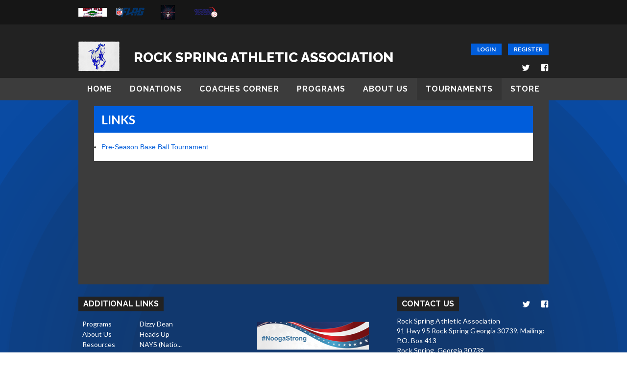

--- FILE ---
content_type: text/css
request_url: https://dt5602vnjxv0c.cloudfront.net/portals/_default/skins/orpheus-ii/skin.css?cdv=294
body_size: 6933
content:
@import url("https://fonts.googleapis.com/css?family=Lato:400,700,700i|Raleway:400,700,800");
/* Comman CSS */
/********************************************************************/
html, body, div, span, applet, object, iframe, h1, h2, h3, h4, h5, h6, p, blockquote, pre, a, abbr,
acronym, address, big, cite, code, del, dfn, em, img, ins, kbd, q, s, samp, small, strike,
strong, sub, sup, tt, var, b, u, i, center, dl, dt, dd, ol, ul, li, fieldset, form, label, legend, table,
caption, tbody, tfoot, thead, tr, th, td {
  margin: 0;
  padding: 0;
  border: 0;
  outline: 0;
  font-size: 100%;
  background: transparent;
}

blockquote, q {
  quotes: none;
}

blockquote:before,
blockquote:after,
q:before, q:after {
  content: '';
  content: none;
}

:focus {
  outline: none;
}

ins {
  text-decoration: none;
}

del {
  text-decoration: line-through;
}

form {
  height: 100%;
}

img {
  border: 0;
  padding: 0;
  margin: 0;
}

html, body {
  text-align: left;
  font-size: 12px;
  margin: 0;
  padding: 0;
  height: 100%;
  background: #fff;
  color: #222;
  line-height: 18px;
  font-weight: normal;
}

/* Text CSS */
/********************************************************************/
h1, h2, h3, h4, h5, h6 {
  margin: 0;
  padding: 0 0 18px 0;
}

p {
  padding: 0 0 18px 0;
}

ul, ol {
  padding: 0 0 18px 0;
  margin: 0 0 0 24px;
}

sup {
  vertical-align: top;
  font-size: 8px;
}

/* Link CSS */
/********************************************************************/
a, a:link, a:visited,
a.CommandButton,
a.CommandButton:link,
a.CommandButton:visited,
a.SkinObject,
a.SkinObject:link,
a.SkinObject:visited {
  font-size: inherit;
  line-height: inherit;
  font-weight: normal;
  text-decoration: underline;
}

.paneOutline {
  outline: 1px dotted #000;
  border: none;
}

.paneOutline center {
  text-align: center;
}

/* DNN Empty Pane CSS For IE */
/********************************************************************/
.DNNEmptyPane {
  font-size: 0px;
  line-height: 0px;
  display: none;
}

/* Input CSS */
/********************************************************************/
input.NormalTextBox,
textarea.NormalTextBox,
select.NormalTextBox {
  height: 22px;
  padding: 2px 8px;
  margin: 2px 0px;
}

textarea.NormalTextBox, select.NormalTextBox {
  height: auto;
}

#Body .display-table {
  display: table;
}

/* Button CSS */
/********************************************************************/
.StandardButton {
  display: inline-block;
  border: none;
  text-decoration: none;
  margin: 12px 0;
  padding: 8px 12px;
}

/* Float CSS */
/********************************************************************/
.float-left {
  float: left;
}

.float-right {
  float: right;
}

.clear:after {
  clear: both;
  content: ".";
  display: block;
  height: 0;
  visibility: hidden;
}

.clear-both {
  clear: both;
  font-size: 0px;
  line-height: 0px;
  height: 0px;
}

/* DNN Overwrite CSS */
/********************************************************************/
.textAlignRight {
  text-align: right;
}

.textAlignCenter {
  text-align: center;
}

.FileManager_FileList {
  margin: 2px 0 0 0;
}

.rgMasterTable {
  width: 100%;
}

.rgCurrentPage span {
  line-height: 22px;
}

input.rgPagerTextBox {
  width: 24px !important;
}

.termsContainer,
.privacyContainer {
  padding: 12px;
}

.FileManager_FileList {
  margin: 2px 0 0 0;
}

.rgMasterTable {
  width: 100%;
}

.rgCurrentPage span {
  line-height: 22px;
}

input.rgPagerTextBox {
  width: 24px !important;
}

/* DNN 6 Fix */
/********************************************************************/
#dnnCPWrap a,
#dnnCPWrap a:link,
#dnnCPWrap a:visited {
  text-decoration: none;
}

#dnnCPWrap a:hover span, #dnnCPWrap a:active span,
#dnnCPWrap a:focus span, #dnnCommonTasks a:hover,
#dnnCommonTasks a:active, #dnnCommonTasks a:focus,
#dnnCurrentPage a:hover, #dnnCurrentPage a:active,
#dnnCurrentPage a:focus, #dnnOtherTools a:hover,
#dnnOtherTools a:active, #dnnOtherTools a:focus {
  text-decoration: underline;
}

/* Comman CSS */
/********************************************************************/
html, body {
  text-align: left;
  font-size: 14px;
  margin: 0;
  padding: 0;
  font-family: 'Arial',Helvetica,sans-serif;
  height: 100%;
  background: #ffffff;
  color: #363636;
  line-height: 18px;
  font-weight: normal;
  text-decoration: none;
}

/* Text CSS */
/********************************************************************/
h1,
h2,
h3,
h4,
h5,
h6 {
  font-family: 'Raleway', sans-serif;
  font-weight: 600;
  color: #000000;
  letter-spacing: 0;
}

h1 {
  font-size: 26px;
  line-height: 32px;
}

h2 {
  font-size: 20px;
  line-height: 30px;
}

h3 {
  font-size: 18px;
  line-height: 26px;
}

h4 {
  font-size: 16px;
  line-height: 22px;
}

h5 {
  font-size: 14px;
  line-height: 20px;
}

h6 {
  font-size: 14px;
  line-height: 20px;
}

small {
  font-size: 8px;
}

ul li {
  list-style-type: disc;
}

ul, ol, li {
  margin: 0;
  padding: 0;
}

.Normal,
.NormalDisabled,
.BoldText,
.NormalRed,
.SubHead,
.SkinObject {
  font-family: 'Raleway', sans-serif;
  font-weight: normal;
  font-size: 12px;
  line-height: 18px;
  text-align: left;
}

a.SkinObject, a.SkinObject:link, a.SkinObject:visited {
  text-decoration: none;
  white-space: nowrap;
}

.Normal,
.NormalDisabled {
  color: #000000;
}

.BoldText {
  font-weight: bold;
}

.NormalRed {
  font-weight: bold;
}

a, a:link, a:visited {
  font-size: 14px;
  text-decoration: none;
}

/* Input CSS */
/********************************************************************/
input.NormalTextBox,
textarea.NormalTextBox,
select.NormalTextBox {
  font-family: 'Raleway', sans-serif;
  font-weight: normal;
  font-size: 14px;
  line-height: 22px;
  height: 22px;
  background: #f6f6f6;
  border: 1px solid #616161;
  padding: 2px 8px;
  margin: 2px 0;
  color: #222;
}

input.NormalTextBox:hover, input.NormalTextBox:focus,
textarea.NormalTextBox:hover,
textarea.NormalTextBox:focus,
select.NormalTextBox:hover,
select.NormalTextBox:focus {
  border-color: #222;
}

textarea.NormalTextBox,
select.NormalTextBox {
  height: auto;
}

::-webkit-scrollbar-track {
  background-color: #000000;
}

::-webkit-scrollbar {
  width: 6px;
  height: 5px;
  background-color: #000000;
}

/* Scoll Track*/
::-webkit-scrollbar-thumb {
  background-color: #bebebe;
}

/* Scoll Color */
/*Inner Page*/
/********************************************************************/
.skInnerContent {
  display: table;
  position: relative;
  z-index: 1;
  height: 364px;
  padding-top: 12px;
  max-width: 100%;
}

.skInnerSection {
  padding: 0 32px;
  min-width: 896px;
}

/* Button CSS */
/********************************************************************/
.StandardButton {
  font-size: 12px;
  line-height: 18px;
}

.StandardButton:hover, .StandardButton:focus {
  outline: none;
}

/* Layout CSS */
/********************************************************************/
.skWidth {
  width: 960px;
  margin: 0 auto;
}

.skArea {
  min-height: 100%;
  _height: 100%;
  overflow: hidden;
}

#Body .skArea .bsbSkin {
  background-color: transparent;
}

.no-padding {
  padding: 0 !important;
}

.skMobile,
.skMobileView {
  display: none;
}

/* Top Bar */
/********************************************************************/
.skTopBar {
  background: #161616;
  padding: 10px 0 10px;
}

.skTopBar a.link {
  color: transparent;
}

.skTopBar a.link img {
  margin-right: 15px;
  width: 58px;
  height: 30px;
}

.skTopBar a.link:last-child img {
  margin-right: 0;
}

.skLogin {
  float: right;
}

.skLogin a.skBtn:hover {
  transition: 0.3s;
}

.skTranslate {
  display: inline-block;
  margin-right: 18px;
}

.skTranslate a.goog-te-menu-value span,
.skTranslate .goog-te-gadget-simple img {
  display: none;
}

.skTranslate .goog-te-gadget-simple {
  background-color: transparent;
  border: none;
}

.skTranslate a.goog-te-menu-value {
  background-image: url("images/google-translate.png");
  height: 20px;
  width: 20px;
  display: block;
  margin: 0px;
  background-position: 0px 0px;
}

.skSocial {
  padding-top: 15px;
  text-align: right;
  clear: both;
}

.skSocial a.link,
.skSocial a.link:link,
.skSocial a.link:visited {
  background-color: transparent;
  margin: 0 18px 0 0;
  display: inline-block;
  vertical-align: middle;
}

.skSocial a.link:last-child,
.skSocial a.link:link:last-child,
.skSocial a.link:visited:last-child {
  margin-right: 0;
}

.skSocial .skTwitter {
  width: 17px;
  height: 17px;
}

.skSocial .skFacebook,
.skSocial .skInstagram,
.skSocial .LinkedIn {
  width: 16px;
  height: 16px;
}

.skSocial .skYoutube {
  width: 18px;
  height: 18px;
}

.skSocial .skFlickr {
  width: 20px;
  height: 20px;
}

.skSocial a.skFlickr svg .st0,
.skSocial a svg {
  fill: #fff;
}

.skSocial a.skFlickr:hover svg .st0,
.skSocial a svg:hover {
  transition: all 0.3s;
}

.skHeader {
  padding: 15px 0 12px;
  background: #222222;
}

.skHeader .skAction {
  float: right;
}

.skHeader a.skBtn, .skHeader a.skBtn:link, .skHeader a.skBtn:visited {
  font-family: 'Lato', sans-serif;
  font-size: 12px;
  font-weight: 600;
  line-height: 1;
  text-decoration: none;
  text-transform: uppercase;
  padding: 6px 12px;
  display: inline-block;
}

.skBannerWrap {
  display: table;
  float: left;
  width: 100%;
}

.skRightBanner {
  display: table-cell;
  vertical-align: bottom;
}

.skRightBanner .skDonateLink {
  display: block;
  width: 600px;
  padding-left: 75px;
}

.skLogo {
  padding: 0 18px 0 0;
  display: table-cell;
  margin: 0;
  vertical-align: bottom;
  position: relative;
  z-index: 999;
}

.skLogo a {
  display: block;
  margin-bottom: -18px;
}

.usa-softball-dfw .skLogo a {
  margin-bottom: 0;
}

h1.skBanner {
  font-size: 28px;
  line-height: 32px;
  text-transform: uppercase;
  display: flex;
  align-items: flex-end;
  font-family: 'Raleway', sans-serif;
  padding: 0;
  color: white;
  font-weight: 800;
  width: 600px;
  min-height: 45px;
  max-height: 71px;
  overflow: hidden;
}

a.skBtn.login, a.skBtn.login:link, a.skBtn.login:visited {
  margin-right: 9px;
}

.skTopLinks {
  padding: 0 0 30px 0;
}

.skTopLinks li.item {
  list-style: none;
  float: left;
  width: 300px;
  height: 170px;
  padding: 0 30px 0 0;
}

.skTopLinks a {
  display: table;
  font-family: 'Raleway', sans-serif;
  width: 100%;
  height: 100%;
  text-align: center;
  font-size: 24px;
  line-height: 27px;
  text-transform: uppercase;
  text-decoration: none;
  font-weight: 600;
  color: #fff;
}

.skTopLinks li.item.last {
  padding-right: 0;
}

.skTopLinks span.text {
  position: absolute;
  top: 10px;
  left: 0px;
  right: 0;
  padding: 0 10px;
  text-align: center;
  font-weight: bold;
  z-index: 2;
}

.skTopLinks span.text span {
  height: 56px;
  overflow: hidden;
  display: inline-block;
}

.ImageHolder {
  position: relative;
  display: table-cell;
  vertical-align: middle;
}

.ImageHolder:before {
  content: "";
  position: absolute;
  left: 0px;
  right: 0px;
  top: 0;
  height: 90px;
}

.ImageHolder img {
  width: 300px;
  height: 170px;
}

.skNav #dnnStandardMenu {
  width: 100%;
}

.skNav #dnnStandardMenu .dnnNav {
  max-width: 1530px;
  margin: 0 auto;
  text-align: center;
}

.skNav #dnnStandardMenu .root {
  float: none;
  display: inline-block;
  margin: 0 -2px;
}

.skNav #dnnStandardMenu .root ul li {
  margin: 10px 0;
}

.skNav #dnnStandardMenu .root .mi1 .txt {
  border-bottom: 2px solid transparent;
  margin: 10px 0;
  display: inline;
  padding: 0;
}

.skNav #dnnStandardMenu .root .mi2 .txt {
  border-bottom: 1px solid transparent;
  margin: 10px 0;
  display: inline;
}

.skFooter {
  position: relative;
  padding: 25px 0px;
}

.skFooter h2.skHead {
  font-size: 16px;
  line-height: 1;
  text-transform: uppercase;
  font-weight: bold;
  letter-spacing: 0.2px;
  color: #fff;
  padding: 7px 10px;
  display: inline-block;
  margin-bottom: 10px;
}

.skFooter .skSocial {
  padding-top: 4px;
}

.skFooter .skSocial a.skFlickr svg .st0,
.skFooter .skSocial a svg {
  fill: #fff;
}

.skFooter .skSocial a.skFlickr:hover svg .st0,
.skFooter .skSocial a:hover svg {
  transition: all 0.3s;
}

.skClubName {
  font-size: 14px;
  line-height: 20px;
  font-family: 'Lato', sans-serif;
  padding: 0;
  text-transform: capitalize;
}

.skClubAddress {
  padding-bottom: 0;
}

.skClubAddress a,
.skClubAddress a:link,
.skClubAddress a:visited {
  text-decoration: underline;
  font-family: 'Lato', sans-serif;
  font-size: 14px;
}

.skClubAddress a:hover, .skClubAddress a:active, .skClubAddress a:focus,
.skClubAddress a:link:hover,
.skClubAddress a:link:active,
.skClubAddress a:link:focus,
.skClubAddress a:visited:hover,
.skClubAddress a:visited:active,
.skClubAddress a:visited:focus {
  color: #fff;
  transition: 0.3s;
}

.skSiteLink {
  float: left;
  width: 365px;
}

.skSiteLink a.link, .skSiteLink a.link:link, .skSiteLink a.link:visited {
  color: #fff;
  font-family: 'Lato', sans-serif;
  font-size: 14px;
  text-decoration: none;
  line-height: 21px;
  border-bottom: 1px solid transparent;
  transition: border 0.3s ease;
}

.skSiteLink ul.list {
  padding: 5px 10px 0 0;
  float: left;
  width: 30%;
}

.skSiteLink ul.list li.item {
  list-style: none;
}

.skSiteLink ul.list.last {
  padding-right: 0;
}

.skSiteLink .ftContent {
  padding-left: 8px;
}

.skFtbanner {
  float: left;
  width: 285px;
}

.skFtbanner img {
  width: 228px;
  height: 160px;
}

.skContact {
  width: 310px;
  float: left;
  color: #fff;
  font-family: 'Lato', sans-serif;
  font-size: 14px;
  line-height: 20px;
  letter-spacing: 0.2px;
}

.skFtSocial {
  float: right;
}

.skInfo {
  padding: 6px 0;
  color: #fff;
}

.skInfo .left {
  width: 59%;
}

.skInfo .left .SkinObject,
.skInfo .left a.hiddenlogin {
  color: #fff;
  font-size: 12px;
  font-family: 'Lato', sans-serif;
}

.skInfo .left a.hiddenlogin:hover {
  transition: 0.3s;
}

.skInfo .right {
  float: right;
  margin-right: 14px;
}

.skInfo a.hiddenlogin:hover {
  text-decoration: underline;
}

/* club CSS */
/********************************************************************/
.skRow {
  height: 462px;
  overflow: hidden;
}

.skRow .skLeft {
  float: left;
  width: 636px;
}

.skRow .skRight {
  float: right;
  width: 309px;
}

.skRow .skRight ::-webkit-scrollbar-track {
  background-color: transparent;
}

.skRow .skRight ::-webkit-scrollbar {
  width: 6px;
  background-color: transparent;
}

/* Tabs CSS */
/*********************************************************************/
.skTabs ul.nav {
  display: table;
  width: 100%;
}

.skTabs ul.nav a.link, .skTabs ul.nav a.link:link, .skTabs ul.nav a.link:visited {
  font-family: 'Raleway', sans-serif;
  color: #fff;
  font-weight: 700;
  font-size: 18px;
  line-height: 18px;
  padding: 7px 0;
  display: block;
  text-decoration: none;
  text-transform: uppercase;
}

.skTabs li.item {
  list-style: none;
  display: table-cell;
  position: relative;
  width: 25%;
  text-align: center;
}

.skTabs a.link, .skTabs a.link:link, .skTabs a.link:visited {
  display: block;
  text-decoration: none;
}

.skTabs a.active, .skTabs a.active:link, .skTabs a.active:visited {
  text-decoration: none;
}

.skTabs a.mobTabLink, .skTabs a.mobTabLink:link, .skTabs a.mobTabLink:visited {
  display: none;
  position: relative;
  font-weight: 700;
  font-size: 20px;
  line-height: 24px;
  color: #fff;
  text-align: center;
  text-transform: uppercase;
  padding: 9px 13px;
  margin-top: 30px;
}

.skTabs a.mobTabLink::before {
  content: "+";
  position: absolute;
  font-family: 'Lato', sans-serif;
  font-size: 32px;
  top: 50%;
  left: 15px;
  margin: -12px 0 0 0;
  font-style: normal;
  font-weight: 500;
}

.skTabs a.mobTabLink.active::before {
  content: "_";
  font-family: 'Exo', sans-serif;
  font-size: 32px;
  font-weight: 700;
  margin: -28px 0 0 0;
  left: 15px;
}

.skTabsCnt {
  position: relative;
  display: none;
  padding: 20px 15px 20px 25px;
}

.skNews,
.skCalendar,
.skFeeds,
.CsSocial {
  padding: 0;
}

.skAboutus {
  font-family: 'Lato',Arial,Helvetica,sans-serif;
  font-size: 14px;
  line-height: 18px;
  color: #000;
  padding-right: 10px;
}

.skAboutus .inner {
  color: #fff;
  height: 390px;
  overflow-y: auto;
  font-size: 14px;
  line-height: 24px;
  padding-right: 15px;
}

.skAboutus .inner a {
  font-family: 'Lato',Arial,Helvetica,sans-serif;
  text-decoration: underline;
}

.skAboutus h4 {
  font-size: 24px;
  line-height: 28px;
  color: #ff7800;
  font-style: italic;
}

h3.mobTitle {
  display: none;
  background: #104b9c;
  font-size: 18px;
  line-height: 22px;
  color: #fff;
  text-align: center;
  text-transform: uppercase;
}

.skHighlight .inner {
  font-family: 'Lato', sans-serif;
  font-size: 12px;
  line-height: 18px;
  color: #fff;
  letter-spacing: 1px;
  padding-right: 0;
  height: 390px;
  overflow: auto;
}

.skHighlight .inner a {
  font-family: 'Lato',Arial,Helvetica,sans-serif;
  padding: 15px 15px 5px 15px;
}

.skHighlight iframe {
  width: 100%;
  height: 100%;
}

.skHighlight h1, .skHighlight h2, .skHighlight h3, .skHighlight h4, .skHighlight h5, .skHighlight h6 {
  font-size: 16px;
  color: #fff;
  text-transform: uppercase;
  font-weight: 700;
  line-height: 18px;
  padding-bottom: 15px;
  margin: 0;
}

.skHighlight p, .skHighlight span {
  padding-bottom: 15px;
}

.skFeeds .inner {
  padding-right: 0;
  height: 394px;
  overflow-y: auto;
}

.skFeeds a.viewall {
  margin-top: 10px;
}

.skCalendar .inner {
  padding-right: 0;
  height: 430px;
  overflow: auto;
}

.skCalendar .skEventtop {
  padding: 5px 0;
  width: calc(100% - 8px);
  position: absolute;
  top: 0;
  z-index: 999;
}

.skCalendar .inner.hasScroll .skEventtop {
  width: 295px;
}

.skCalendar li.item {
  display: inline-block;
  width: 100%;
  text-align: left;
  margin-bottom: 10px;
}

.skCalendar .link, .skCalendar .link:link, .skCalendar .link:visited {
  font-family: 'Lato', sans-serif;
  padding: 9px 15px 8px 55px;
  color: #fff;
}

.skCalendar .link .skeventIcn, .skCalendar .link:link .skeventIcn, .skCalendar .link:visited .skeventIcn {
  width: 26px;
  height: 30px;
  position: absolute;
  left: 16px;
  top: 15px;
}

.skCalendar .link:hover {
  transition: 0.3s;
}

.skCalendar .date {
  display: block;
  font-style: italic;
  font-size: 10px;
}

.skCalendar .time {
  padding-left: 2px;
}

.skCalendar h3.head {
  font-family: 'Lato', sans-serif;
  color: #fff;
  font-size: 14px;
  margin: 0;
  font-weight: bold;
  padding: 0;
  text-transform: uppercase;
}

.skCalendar a.viewall, .skCalendar a.viewall:link, .skCalendar a.viewall:visited {
  margin: 0 8px 0 0;
}

.events {
  padding: 0 8px 0 0;
}

.events .status-location {
  margin-left: -38px;
  display: block;
}

.events .status {
  font-family: 'Lato', sans-serif;
  font-size: 12px;
  font-weight: 600;
  font-style: italic;
  line-height: 14px;
  background-color: #ffffff;
  padding: 3px 6px;
  border-radius: 3px;
  text-transform: capitalize;
  display: inline-block;
  margin: 1px 3px 0 0px;
}

.events .status.canceled {
  color: #a74544;
}

.events .status.rescheduled {
  color: #09957e;
}

.events .status.postponed {
  color: #f8972a;
}

.events .status:empty {
  width: 10px;
  height: 10px;
}

.events span.status-empty {
  width: 36px;
  display: block;
  height: 20px;
  float: left;
}

.events .status-empty + .location {
  display: block;
  padding-left: 39px;
}

.events .skEventHead {
  padding: 0;
}

.events .location {
  font-family: 'Lato', sans-serif;
  font-size: 12px;
  font-weight: bold;
  line-height: 20px;
  color: #fff;
  font-style: italic;
  letter-spacing: 0.5px;
  text-transform: capitalize;
  display: inline-block;
}

a.viewall, a.viewall:link, a.viewall:visited {
  display: block;
  padding: 4px 10px;
  font-size: 12px;
  text-align: center;
  font-weight: normal;
  text-decoration: none;
  text-transform: uppercase;
  color: white;
}

a.viewall:hover {
  transition: 0.3s;
}

/* NEWS CSS */
/*********************************************************************/
.skNews {
  position: relative;
}

.skNews .inner {
  height: 430px;
  overflow-y: auto;
}

.skNews .hiddenBar {
  display: block;
  padding: 5px 0;
  position: absolute;
  top: 0;
  width: calc(100% - 8px);
  z-index: 9;
  overflow: auto;
}

.skNews .inner.hasScroll .hiddenBar {
  width: 622px;
}

.skNews ul.list {
  padding-right: 8px;
}

.skNews li.item {
  display: inline-block;
  width: 100%;
  margin-bottom: 10px;
}

.skNews li.item.last {
  margin-bottom: 0;
}

.skNews a.link, .skNews a.link:link, .skNews a.link:visited {
  padding: 19px 25px;
}

.skNews a.link:hover {
  transition: 0.3s;
}

.skNews .day {
  width: 60px;
  text-align: center;
  padding: 8px 20px 0 0;
  display: block;
}

.skNews .month {
  font-size: 19px;
  font-weight: bold;
  line-height: 18px;
  text-transform: uppercase;
}

.skNews .date {
  font-family: 'Lato', sans-serif;
  font-size: 33px;
  font-weight: 700;
  line-height: 30px;
}

.skNews .detail h3 {
  color: #fff;
  font-size: 20px;
  font-weight: 700;
  margin: 0;
  padding: 0;
  text-transform: uppercase;
  word-break: break-word;
}

.skNews .detail .summary {
  font-size: 14px;
  font-family: 'Lato', sans-serif;
  margin: 0;
  padding: 0;
  word-break: break-word;
}

.skNews a.viewall, .skNews a.viewall:link, .skNews a.viewall:visited {
  margin-top: 10px;
  margin-right: 8px;
}

/* Field Status */
/********************************************************************/
ul.skField li.skItem {
  margin: 0;
  list-style: none;
  position: relative;
}

ul.skField li.skItem ul {
  margin: 0;
  padding: 0;
  font-family: 'Lato', sans-serif;
}

ul.skField .skName,
ul.skField .skNameMob {
  font-family: 'Raleway', sans-serif;
  font-size: 16px;
  font-weight: normal;
  line-height: 18px;
  display: block;
  text-transform: uppercase;
  color: #fff;
  font-weight: 700;
  padding: 10px 90px 12px 15px;
  height: 26px;
  overflow: hidden;
}

ul.skField .skNameMob {
  display: none;
}

ul.skField .skDate {
  color: #fff;
  font-style: italic;
  font-size: 12px;
  line-height: 20px;
  display: block;
  padding: 3px 14px;
  font-family: 'Lato', sans-serif;
}

ul.skField li.skLocationItem {
  font-size: 16px;
  color: #bebebe;
  border-top: none;
  padding: 10px 90px 10px 15px;
  height: 16px;
  overflow: hidden;
  text-overflow: ellipsis;
  white-space: nowrap;
}

.skOpen:after,
.skClose:after,
.skPartial:after {
  font-weight: 700;
  position: absolute;
  font-size: 16px;
  line-height: 18px;
  top: 37px;
  right: 10px;
  text-transform: uppercase;
}

.skOpen:after {
  content: "Open";
  color: #579a00;
}

.skClose:after {
  content: "Closed";
  color: #a1291e;
}

.skPartial:after {
  content: "Partial";
  color: #c38b3e;
}

li.skItem.skLocationItem.skOpen:after,
li.skItem.skLocationItem.skClose:after,
li.skItem.skLocationItem.skPartial:after {
  top: 10px;
  font-weight: normal;
}

.ManageField {
  display: block;
  text-align: right;
}

.ManageField a.pull-right {
  float: none;
}

/* Sponsors css*/
/********************************************************************/
.skSponsor {
  margin: 49px 0 24px 0;
  padding: 0;
}

.skSponsor .wrapper {
  padding: 0px 36px;
}

.skSponsor .skWidth {
  position: relative;
}

.skSponsor li.item {
  padding: 16px 18px;
  list-style: none;
  float: left;
}

.skSponsor img {
  width: 110px;
  height: 80px;
}

.skSponsor img:hover {
  -webkit-filter: drop-shadow(0 0px 5px rgba(251, 251, 251, 0.8));
  filter: drop-shadow(0 0px 5px rgba(251, 251, 251, 0.8));
}

.skSponsor .prev,
.skSponsor .next {
  background-color: transparent;
  background-repeat: no-repeat;
  position: absolute;
  text-indent: -9999px;
  z-index: 1;
  margin: -27px 0 0 0;
  top: 50%;
  width: 0;
  height: 0;
  border-top: 25px solid transparent;
  border-bottom: 25px solid transparent;
}

.skSponsor .prev:hover,
.skSponsor .next:hover {
  transition: 0.3s;
}

.skSponsor .prev {
  left: 1px;
  border-right: 22px solid;
}

.skSponsor .next {
  right: 1px;
  background-position: right top;
  border-left: 22px solid;
}

ul.tweet_list {
  margin: 0;
  padding: 0;
}

ul.tweet_list li {
  margin: 0;
  padding: 18px 15px 38px 85px;
  list-style: none;
  background-color: transparent;
  background-repeat: no-repeat;
  background-position: 0 20px;
  position: relative;
  margin-bottom: 10px;
}

ul.tweet_list li:last-child {
  margin-bottom: 0;
}

ul.tweet_list li:before {
  content: "";
  width: 60px;
  height: 43px;
  position: absolute;
  left: 17px;
  top: 28px;
  background-image: url(images/sprite-image.png);
}

ul.tweet_list li:hover, ul.tweet_list li:focus, ul.tweet_list li:active {
  cursor: pointer;
}

ul.tweet_list li:hover a,
ul.tweet_list li:hover span, ul.tweet_list li:focus a,
ul.tweet_list li:focus span, ul.tweet_list li:active a,
ul.tweet_list li:active span {
  transition: 0.3s;
}

.tweet_text {
  font-family: 'Lato', sans-serif;
  font-size: 14px;
  font-weight: normal;
  color: #fff;
}

.tweet_text a {
  word-break: break-word;
  text-decoration: underline;
}

a.tweet_screen_name {
  font-family: 'Lato', sans-serif;
  font-size: 18px;
  line-height: 24px;
  display: block !important;
  text-decoration: none;
  padding-bottom: 0px;
  text-transform: uppercase;
  padding-left: 15px;
  position: relative;
  color: #fff;
}

a.tweet_screen_name:before {
  position: absolute;
  content: "@";
  left: 0;
  top: -1px;
}

.tweet_time {
  font-family: 'Lato', sans-serif;
  font-style: italic;
  position: absolute;
  bottom: 15px;
  left: 85px;
  font-size: 12px;
  line-height: 24px;
  letter-spacing: 0.5px;
  color: #fff;
}

.skFacebook .skTitle,
.skTwitter .skTitle {
  font-size: 26px;
  color: #ffffff;
  text-transform: uppercase;
  font-weight: normal;
  text-align: center;
  padding: 8px 0 10px 0;
  letter-spacing: 0.5px;
  line-height: 26px;
}

.skSocialTab .tab {
  background: transparent;
}

.skTwitter > div,
.skFacebook > div {
  overflow-y: auto;
  height: 358px;
  overflow-x: hidden;
}

.skTwitter .tweet_avatar,
.skFacebook .tweet_avatar {
  display: none;
}

.skTwitter > div {
  padding-right: 10px;
}

a.skSocialBtn {
  font-family: 'Raleway', sans-serif;
  padding: 5px 15px 3px 15px;
  font-size: 14px;
  font-weight: 700;
  text-decoration: none;
  display: block;
  position: relative;
  color: #fff;
}

a.skSocialBtn:before {
  content: "";
  position: absolute;
  top: 9px;
  right: 15px;
  width: 16px;
  height: 10px;
  background-image: url(images/sprite-image.png);
}

.skFacebookTabLink a.skSocialBtn {
  margin-top: 10px;
  margin-bottom: 10px;
}

.skTwitterTabLink a.skSocialBtn {
  margin-bottom: 10px;
}

.skTwitterIcn {
  width: 19px;
  height: 15px;
}

.skFacebookIcn {
  width: 14px;
  height: 14px;
  margin-top: 2px;
}

.skTwitterIcn,
.skFacebookIcn {
  display: inline-block;
  margin-left: 5px;
}

.skSocialList.hasSocialFeeds {
  height: 465px;
}

.skFBWrapper {
  display: none;
}

.hasSocialFeeds .skTwitter,
.hasSocialFeeds .skFacebook,
.hasSocialFeeds .skTwitter > div,
.hasSocialFeeds .skFBWrapper {
  height: 399px;
}

.hasBothSocialFeeds .skTwitter,
.hasBothSocialFeeds .skFacebook,
.hasBothSocialFeeds .skTwitter > div,
.hasBothSocialFeeds .skFBWrapper {
  height: 358px;
}

.hasSocialFeeds .skFacebookTabLink a.skSocialBtn {
  margin-top: 0;
}

.facebook-plugin {
  display: block;
  margin: auto;
}

.LeftPane {
  width: 558px;
  float: left;
}

.RightPane {
  width: 318px;
  margin-left: 20px;
  float: right !important;
}

.skRight ul.nav {
  width: 100%;
}

.skRight li.item a {
  width: auto;
}

.TeamPage_newsAE_detail .tdAlign {
  vertical-align: middle;
}

.TeamPage_normalText, span.TeamPage_normalText {
  word-break: break-word;
}

@media screen and (max-width: 980px) {
  .skWidth {
    width: 96%;
  }
  .skTopLinks li.item {
    width: 30.3333%;
    padding: 0 4.4333% 0 0;
  }
  .skInnerSection {
    min-width: auto;
  }
  .LeftPane {
    width: 65%;
    float: left;
  }
  .RightPane {
    float: left;
    width: 32%;
    margin-left: 3%;
  }
  img {
    max-width: 100%;
  }
  .skRow .skLeft {
    width: 69%;
  }
  .skRow .skRight {
    width: 29%;
  }
  .skFooter .skFtSocial {
    display: none;
  }
  .skFooter .skSiteLink,
  .skFooter .skFtbanner,
  .skFooter .skContact {
    width: 33.333%;
  }
  .skInnerContent {
    display: block;
    margin: auto;
    height: auto;
    word-break: break-word;
  }
}

@media screen and (max-width: 880px) {
  .skSponsor ul.list li.item {
    padding: 15px 20px;
  }
  .skHeader h1.skBanner {
    width: auto;
  }
  .skTabs ul.nav a.link, .skTabs ul.nav a.link:link, .skTabs ul.nav a.link:visited {
    font-size: 15px;
  }
}

@media screen and (max-width: 768px) {
  .skLogin {
    float: none;
  }
  .skNav {
    background: transparent !important;
  }
  .skWidth {
    width: auto;
    padding: 0 15px;
  }
  .skMobileView {
    display: block;
  }
  .skLeftPane,
  .skRightPane {
    float: none;
    display: block;
    width: auto;
    padding: 0;
    margin: 0;
  }
  .LeftPane,
  .RightPane {
    width: 100%;
    margin: 0;
    float: none;
  }
  .skTopBar,
  .skTabs ul.nav,
  .skMobileHide,
  .skHeader .skLogo,
  ul.skField .skName {
    display: none;
  }
  .skTopLinks {
    padding: 15px 0 0 0;
  }
  .skTopLinks li.item {
    float: none;
    padding: 0 50px;
    width: auto;
    margin: 0 0 20px 0;
    min-height: 170px;
  }
  .skTopLinks li.item.last {
    padding-right: 50px;
  }
  .ImageHolder {
    display: table-cell;
    vertical-align: middle;
  }
  .skTabs a.mobTabLink, .skTabs a.mobTabLink:link, .skTabs a.mobTabLink:visited {
    display: block;
  }
  .skFBWrapper {
    display: block;
  }
  .skHeader .skRightBanner,
  ul.skField .skNameMob {
    display: block;
    padding: 10px 15px 0 0;
  }
  ul.skField .skNameMob {
    height: 18px;
    text-overflow: ellipsis;
    overflow: hidden;
    white-space: nowrap;
  }
  .skRow {
    height: auto;
    overflow: initial;
  }
  .skRow .skLeft,
  .skRow .skRight {
    float: none;
    width: auto;
    margin-right: 0;
  }
  a.viewall, a.viewall:link, a.viewall:visited {
    float: none;
    display: block;
    text-align: center;
    padding: 9px 10px;
    font-weight: 700;
    font-family: 'Raleway', sans-serif;
    font-size: 14px;
    text-transform: uppercase;
  }
  .skHeader, .skHeader:link, .skHeader:visited {
    font-weight: 700;
    font-size: 14px;
    text-align: center;
  }
  .skLogin a.skBtn.login {
    width: 47.5%;
    padding: 8px 15px;
    box-sizing: border-box;
    margin: 0;
  }
  .skLogin a.skBtn.register {
    width: 47.5%;
    float: right;
    padding: 8px 15px;
    box-sizing: border-box;
  }
  .skHeader {
    padding: 10px 0 0 0;
  }
  .skHeader .skAction,
  .skHeader .skBannerWrap {
    float: none;
    display: block;
  }
  .skHeader h1.skBanner {
    text-align: center;
    display: block;
    margin: 25px 0 13px;
    font-size: 28px;
    line-height: 28px;
    width: auto;
    font-weight: 900;
    max-height: 52px;
    overflow: hidden;
    min-height: unset;
  }
  .skSocial {
    text-align: center;
    padding: 0 0 20px 0;
  }
  .skRotator .skPager {
    display: table !important;
    width: 100%;
    margin-top: 10px;
  }
  .skTabsCnt {
    padding: 20px 15px;
  }
  .skAboutus {
    padding: 9px 16px 20px 16px;
  }
  .skAboutus .inner {
    height: 163px;
    overflow: auto;
    line-height: 18px;
  }
  ul.skField {
    padding: 0 20px 0 32px;
    height: 306px;
    overflow: auto;
    margin: 10px 20px;
  }
  ul.skField .skDate {
    padding: 8px 0;
    font-size: 11px;
    border-bottom: 1px solid #fff;
  }
  ul.skField > li.skItem {
    margin-top: 30px;
  }
  ul.skField > li.skItem.skFirst {
    margin-top: 0;
  }
  ul.skField > li.skItem.skLast {
    margin-bottom: 40px;
  }
  ul.skField li.skItem.skOpen:after, ul.skField li.skItem.skClose:after, ul.skField li.skItem.skPartial:after {
    color: #fff;
    font-weight: normal;
    font-size: 18px;
    top: 36px;
    right: 0;
  }
  ul.skField li.skLocationItem {
    padding: 10px 90px 0 0;
    font-size: 14px;
    text-transform: capitalize;
    line-height: 14px;
    height: 16px;
    font-family: 'Lato', sans-serif;
  }
  ul.skField .skSubField li.skItem.skOpen:after, ul.skField .skSubField li.skItem.skClose:after, ul.skField .skSubField li.skItem.skPartial:after {
    top: 10px;
    font-size: 16px;
    line-height: 16px;
  }
  .skFooter {
    padding: 30px 0px;
  }
  .skFooter .skContact.skMobileView,
  .skFooter .skFtbanner,
  .skFooter .skSiteLink.skMobileView {
    float: none;
    display: block;
    width: auto;
    text-align: center;
  }
  .skFooter .skHead > p {
    padding-bottom: 30px;
  }
  .skFooter h2.skHead {
    margin-bottom: 0;
    padding: 12px 10px;
  }
  .skFooter p.skClubName {
    padding-top: 25px;
  }
  .skFtbanner {
    margin: 38px 0;
  }
  .skFtbanner img {
    height: 245px;
    width: 350px;
  }
  .skClubContact {
    margin-top: 22px;
  }
  .skInfo {
    background-color: transparent !important;
  }
  .skInfo .left,
  .skInfo .right {
    float: none;
    text-align: center;
  }
  .skInfo .left {
    margin-bottom: 15px;
    color: white;
    width: auto;
  }
  .skSponsor {
    margin-top: 30px;
  }
  .skSponsor .next {
    right: 15px;
  }
  .skSponsor .prev {
    left: 15px;
  }
  .skSponsor ul.list li.item {
    padding: 30px 25px;
  }
  .skCalendar.skTabsCnt,
  .skNews.skTabsCnt {
    padding: 0px 0;
  }
  ul.tweet_list li {
    padding: 18px 30px 38px 52px;
    /*&:first-child{
			&:before{
				top: 5px;
			}	
		} */
  }
  ul.tweet_list li:before {
    top: 23px;
    height: 30px;
    width: 30px;
    left: 13px;
  }
  .skTwitter > div {
    height: 358px;
    padding-right: 15px;
  }
  .tweet_time {
    left: 50px;
  }
  .skFeeds {
    padding: 0;
  }
  .skFeeds .inner {
    padding: unset;
    height: unset;
  }
  .inner {
    height: 400px;
  }
  .sksocial {
    height: auto;
  }
  .skHighlight {
    padding: 9px 16px 20px 16px;
  }
  .skHighlight .inner {
    max-height: 460px;
    height: auto;
  }
  .skHighlight iframe {
    width: 100%;
    height: auto;
  }
  .skTopBar {
    background: transparent;
  }
  .skSiteLink .ftContent {
    margin-top: 20px;
    text-align: left;
    max-width: 320px;
    margin-left: auto;
    margin-right: auto;
  }
  .skSiteLink ul.list {
    width: 40%;
    padding: 10px 5%;
  }
  .skSiteLink ul.last {
    display: none;
  }
  .skNews .inner {
    padding-right: 0;
  }
  .skNews .hiddenBar {
    padding: 0;
  }
  .skNews ul.list {
    padding: 0 0px 0 0;
  }
  .skNews a.viewall, .skNews a.viewall:link, .skNews a.viewall:visited {
    margin-right: 0px;
  }
  .skNews .inner.hasScroll ul.list {
    padding: 0 8px 0 0;
  }
  .skNews .inner.hasScroll a.viewall, .skNews .inner.hasScroll a.viewall:link, .skNews .inner.hasScroll a.viewall:visited {
    margin-right: 8px;
  }
  .skNews .day {
    padding: 8px 5px 0 0;
  }
  .skNews .detail h3 {
    font-size: 18px;
  }
  .skNews a.link, .skNews a.link:link, .skNews a.link:visited {
    padding: 19px 8px;
  }
  .skCalendar .events {
    padding: 0 0px 0 0;
  }
  .skCalendar .inner.hasScroll .events {
    padding: 0 8px 0 0;
  }
  .skCalendar .inner.hasScroll a.viewall, .skCalendar .inner.hasScroll a.viewall:link, .skCalendar .inner.hasScroll a.viewall:visited {
    margin: 0 8px 0 0;
  }
  .skCalendar a.viewall, .skCalendar a.viewall:link, .skCalendar a.viewall:visited {
    margin: 0;
  }
  .skCalendar .skEventtop {
    display: none;
  }
  .skCalendar .inner {
    height: 390px;
  }
  .skRightBanner .skDonateLink {
    display: block;
    width: 100%;
    padding-left: 0px;
    margin: 25px 0;
  }
}

@media screen and (max-width: 414px) {
  .skHeader a.skBtn.login, .skHeader a.skBtn.login:link, .skHeader a.skBtn.login:visited {
    margin-right: 0;
  }
  .skTopLinks span {
    font-size: 18px;
    word-break: break-all;
  }
  ul.skField li.skItem.skOpen:after, ul.skField li.skItem.skClose:after, ul.skField li.skItem.skPartial:after {
    font-size: 20px;
    font-family: 'Raleway', sans-serif;
    font-weight: 500;
    text-transform: capitalize;
  }
  .skFtbanner {
    margin: 38px 0;
  }
  .skFtbanner img {
    height: auto;
    width: 100%;
  }
  .skNews a.link, .skNews a.link:link, .skNews a.link:visited {
    padding: 15px;
  }
  .skHighlight.skTabsCnt {
    padding: 0px 0px;
  }
}

@media screen and (max-width: 360px) {
  .skTopLinks li.item {
    padding: 0 0px;
  }
  .skTopLinks li.item.last {
    padding-right: 0px;
  }
  ul.skField li.skItem.skOpen:after, ul.skField li.skItem.skClose:after, ul.skField li.skItem.skPartial:after {
    font-size: 12px;
  }
  ul.skField .skNameMob {
    font-size: 12px;
  }
  ul.skField .skCurrent {
    font-size: 11px;
  }
  ul.skField .skDate {
    font-size: 10px;
  }
}


--- FILE ---
content_type: text/css
request_url: https://dt5602vnjxv0c.cloudfront.net/portals/_default/skins/orpheus-ii/css/color-blue.css?cdv=294
body_size: 2962
content:
.AlertText a, .AlertText a:link, .AlertText a:visited {
  color: #3d8efd;
}

.AlertText a:hover, .AlertText a:focus, .AlertText a:active {
  color: #ebeaea;
}

.TeamPage_newsHolder a, .TeamPage_newsHolder a:link, .TeamPage_newsHolder a:visited,
.TeamPage_gridColumn a,
.TeamPage_gridColumn a:link,
.TeamPage_gridColumn a:visited,
.skInnerContent .ModLinksC a,
.skInnerContent .ModLinksC a:link,
.skInnerContent .ModLinksC a:visited,
.skInnerContent .ModDNNHTMLC a,
.skInnerContent .ModDNNHTMLC a:link,
.skInnerContent .ModDNNHTMLC a:visited {
  color: #005ddb;
}

.TeamPage_newsHolder a:hover, .TeamPage_newsHolder a:focus, .TeamPage_newsHolder a:active,
.TeamPage_gridColumn a:hover,
.TeamPage_gridColumn a:focus,
.TeamPage_gridColumn a:active,
.skInnerContent .ModLinksC a:hover,
.skInnerContent .ModLinksC a:focus,
.skInnerContent .ModLinksC a:active,
.skInnerContent .ModDNNHTMLC a:hover,
.skInnerContent .ModDNNHTMLC a:focus,
.skInnerContent .ModDNNHTMLC a:active {
  color: #222;
}

@media screen and (max-width: 768px) {
  .skArea {
    background: #0a4ba3 url(../images/color-area-mobile.png) repeat-y top center;
    background-size: unset;
  }
}

.ContentWrapper {
  background: #0a4ba3 url(../images/color-area.png) no-repeat center -100px;
}

@media screen and (max-width: 768px) {
  .ContentWrapper {
    background: none;
  }
}

.ContentWrapper .skContent ul.list .ImageHolder:before {
  background: #005ddb;
  background: -moz-linear-gradient(top, rgba(230, 230, 230, 0) 0%, #005ddb 100%);
  background: -webkit-gradient(left bottom, left top, color-stop(0%, rgba(230, 230, 230, 0)), color-stop(100%, #005ddb));
  background: -webkit-linear-gradient(bottom, rgba(230, 230, 230, 0) 0%, #005ddb 100%);
  background: -o-linear-gradient(bottom, rgba(230, 230, 230, 0) 0%, #005ddb 100%);
  background: -ms-linear-gradient(bottom, rgba(230, 230, 230, 0) 0%, #005ddb 100%);
  background: linear-gradient(to top, rgba(230, 230, 230, 0) 0%, #005ddb 100%);
  filter: progid:DXImageTransform.Microsoft.gradient( startColorstr='$baseClr', endColorstr='$baseClr', GradientType=0 );
  transition: all 0.3s ease-in-out;
}

.ContentWrapper .skContent ul.list .ImageHolder:after {
  background: #353d43;
  background: -moz-linear-gradient(top, rgba(230, 230, 230, 0) 0%, #005ddb 70%);
  background: -webkit-gradient(left bottom, left top, color-stop(0%, rgba(230, 230, 230, 0)), color-stop(70%, #005ddb));
  background: -webkit-linear-gradient(bottom, rgba(230, 230, 230, 0) 0%, #005ddb 70%);
  background: -o-linear-gradient(bottom, rgba(230, 230, 230, 0) 0%, #005ddb 70%);
  background: -ms-linear-gradient(bottom, rgba(230, 230, 230, 0) 0%, #005ddb 70%);
  background: linear-gradient(to top, rgba(230, 230, 230, 0) 0%, #005ddb 70%);
  filter: progid:DXImageTransform.Microsoft.gradient( startColorstr='$baseClr', endColorstr='$baseClr', GradientType=0 );
  opacity: 0;
  position: absolute;
  right: 0;
  top: 0;
  width: 100%;
  height: 90px;
  content: "";
  transition: all 0.3s ease-in-out;
}

.ContentWrapper .skContent ul.list a:hover .ImageHolder {
  background: transparent;
}

.ContentWrapper .skContent ul.list a:hover .ImageHolder:before {
  opacity: 0;
}

.ContentWrapper .skContent ul.list a:hover .ImageHolder:after {
  opacity: 1;
}

.skLogo a:hover img {
  filter: drop-shadow(0 0px 5px rgba(251, 251, 251, 0.8));
}

.skTranslate a.goog-te-menu-value:hover,
.skTranslate a.goog-te-menu-value:focus,
.skTranslate a.goog-te-menu-value:active {
  background-position: 0 -20px;
}

.skLogin a.skBtn {
  background: #005ddb;
  color: #fff;
}

.skLogin a.skBtn:hover, .skLogin a.skBtn:focus, .skLogin a.skBtn:active {
  color: #222222;
  background: #fff;
}

.skHeader {
  background-color: #222222;
}

@media screen and (max-width: 768px) {
  .skHeader {
    background-color: transparent;
  }
}

.skHeader a:hover svg,
.skHeader a.skFlickr:hover svg .st0,
.skHeader a:focus svg,
.skHeader a.skFlickr:focus svg .st0 {
  fill: #005ddb;
}

.skNav {
  background: #3c3c3c;
}

.skNav #dnnStandardMenu .root.sel .roottxt,
.skNav #dnnStandardMenu .root.exp .roottxt {
  background: #343434;
  color: #fff;
}

.skNav #dnnStandardMenu .root .mi1 .txt {
  color: #fff;
}

.skNav #dnnStandardMenu .root .mi1 .txt:hover {
  border-bottom: 2px solid #fff;
  color: #fff;
}

.skNav #dnnStandardMenu .root .mi2 .txt {
  color: #fff;
}

.skNav #dnnStandardMenu .root .mi2 .txt:hover {
  border-bottom: 1px solid #fff;
  color: #fff;
}

.skNav #dnnStandardMenu .root .roottxt {
  color: #fff;
}

.skNav #dnnStandardMenu .root .roottxt:hover {
  background: #343434;
  color: #fff;
}

.skNav #dnnStandardMenu .root .dropdown {
  background: #343434;
  color: #fff;
}

.skNav #dnnStandardMenu .root .col:after {
  background: rgba(183, 183, 183, 0.2);
}

#slider684432 ul.nav {
  background-color: #005ddb;
}

#slider684432 ul.nav li.item.selected, #slider684432 ul.nav li.item:hover {
  background-color: #222222;
}

#slider684432 ul.nav li.item.selected .title,
#slider684432 ul.nav li.item.selected .summary, #slider684432 ul.nav li.item:hover .title,
#slider684432 ul.nav li.item:hover .summary {
  color: #fff;
}

#slider684432 a.read-more svg, #slider684432 a.read-more:link svg, #slider684432 a.read-more:visited svg {
  fill: #fff;
}

#slider684432 a.read-more svg .st0, #slider684432 a.read-more:link svg .st0, #slider684432 a.read-more:visited svg .st0 {
  fill: #005ddb;
}

#slider684432 a.read-more:hover svg, #slider684432 a.read-more:focus svg, #slider684432 a.read-more:active svg {
  fill: #222222;
}

#slider684432 a.read-more:hover svg .st0, #slider684432 a.read-more:focus svg .st0, #slider684432 a.read-more:active svg .st0 {
  fill: #fff;
}

#slider684432 .detail .title,
#slider684432 .detail .summary {
  color: #fff;
}

.skTopLinks span {
  color: #fff;
}

a.viewall, a.viewall:link, a.viewall:visited {
  background: #005ddb;
  color: #fff;
}

a.viewall:hover, a.viewall:link:hover, a.viewall:visited:hover {
  background: #fff;
  color: #005ddb;
}

a.skSocialBtn {
  color: #fff;
  background: #005ddb;
}

a.skSocialBtn:before {
  background-position: 0 -11px;
}

a.skSocialBtn.active:before {
  background-position: 0 0;
}

.skTabs ul.nav a.link, .skTabs ul.nav a.link:link, .skTabs ul.nav a.link:visited {
  color: #fff;
}

.skTabs ul.nav a.link:hover, .skTabs ul.nav a.link:focus, .skTabs ul.nav a.link:active {
  color: #222222;
}

.skTabs ul.nav a.active, .skTabs ul.nav a.active:link, .skTabs ul.nav a.active:visited {
  color: #fff;
  background: #005ddb;
}

.skTabs a.mobTabLink, .skTabs a.mobTabLink:link, .skTabs a.mobTabLink:visited {
  background: #005ddb;
}

.skTabs .skNews .hiddenBar {
  background: #005ddb;
}

.skTabs .skNews a.link, .skTabs .skNews a.link:link, .skTabs .skNews a.link:visited {
  color: #fff;
  background: #005ddb;
}

.skTabs .skNews a.link .detail h3,
.skTabs .skNews a.link .detail .summary, .skTabs .skNews a.link:link .detail h3,
.skTabs .skNews a.link:link .detail .summary, .skTabs .skNews a.link:visited .detail h3,
.skTabs .skNews a.link:visited .detail .summary {
  color: #fff;
}

.skTabs .skNews a.link:hover, .skTabs .skNews a.link:focus, .skTabs .skNews a.link:active {
  color: #005ddb;
  background: #fff;
}

.skTabs .skNews a.link:hover .detail h3,
.skTabs .skNews a.link:hover .detail .summary, .skTabs .skNews a.link:focus .detail h3,
.skTabs .skNews a.link:focus .detail .summary, .skTabs .skNews a.link:active .detail h3,
.skTabs .skNews a.link:active .detail .summary {
  color: #005ddb;
}

.skAboutus {
  background: #005ddb;
}

.skAboutus .inner {
  color: #fff;
}

.skAboutus a,
.skHighlight a {
  cursor: pointer;
  color: #fff;
}

.skAboutus a:hover,
.skHighlight a:hover {
  color: #222222;
}

.skHighlight.skTabsCnt {
  background: #005ddb;
}

.skHighlight.skTabsCnt .inner,
.skHighlight.skTabsCnt h1, .skHighlight.skTabsCnt h2, .skHighlight.skTabsCnt h3, .skHighlight.skTabsCnt h4, .skHighlight.skTabsCnt h5, .skHighlight.skTabsCnt h6 {
  color: #fff;
}

.skCalendar .skEventtop {
  background: #005ddb;
}

.skCalendar .link, .skCalendar .link:link, .skCalendar .link:visited {
  background: #005ddb;
}

.skCalendar .link .skeventIcn, .skCalendar .link:link .skeventIcn, .skCalendar .link:visited .skeventIcn {
  fill: #fff;
}

.skCalendar .link .date,
.skCalendar .link .summary,
.skCalendar .link h3.head {
  color: #fff;
}

.skCalendar .link:hover, .skCalendar .link:focus, .skCalendar .link:active {
  color: #005ddb;
  background: #fff;
}

.skCalendar .link:hover .skeventIcn, .skCalendar .link:focus .skeventIcn, .skCalendar .link:active .skeventIcn {
  fill: #005ddb;
}

.skCalendar .link:hover .date,
.skCalendar .link:hover .summary,
.skCalendar .link:hover h3.head, .skCalendar .link:focus .date,
.skCalendar .link:focus .summary,
.skCalendar .link:focus h3.head, .skCalendar .link:active .date,
.skCalendar .link:active .summary,
.skCalendar .link:active h3.head {
  color: #005ddb;
}

.skCalendar .link.skSchedulerlist, .skCalendar .link.skSchedulerlist:link, .skCalendar .link.skSchedulerlist:visited {
  background: #005ddb;
}

.skCalendar .link.skSchedulerlist .skeventIcn, .skCalendar .link.skSchedulerlist:link .skeventIcn, .skCalendar .link.skSchedulerlist:visited .skeventIcn {
  fill: #fff;
}

.skCalendar .link.skSchedulerlist .date,
.skCalendar .link.skSchedulerlist .summary,
.skCalendar .link.skSchedulerlist h3.head,
.skCalendar .link.skSchedulerlist .location {
  color: #fff;
}

/*Scroll */
/*****************************************************/
::-webkit-scrollbar,
::-webkit-scrollbar-track {
  background-color: #005ddb;
}

::-webkit-scrollbar-thumb {
  background-color: #fff;
}

.skRow .skRight .skCalendar ::-webkit-scrollbar,
.skRow .skRight .skCalendar ::-webkit-scrollbar-track {
  background-color: #005ddb;
}

.skRow .skRight .skCalendar ::-webkit-scrollbar-thumb {
  background-color: #fff;
}

.skRow .skRight .skFeeds ::-webkit-scrollbar-track {
  background-color: transparent;
}

.skRow .skRight .skFeeds ::-webkit-scrollbar {
  background-color: transparent;
}

.skRow .skRight .skFeeds ::-webkit-scrollbar-thumb {
  background-color: #005ddb;
}

ul.skField .skDate {
  color: #fff;
  background: #005ddb;
}

ul.skField .skName {
  color: #fff;
  border-bottom: 2px solid #005ddb;
}

ul.skField .skNameMob,
ul.skField li.skLocationItem {
  color: #fff;
}

.skClose:after,
.skOpen:after,
.skPartial:after {
  color: #fff !important;
}

.sksocial {
  background: #005ddb;
}

ul.tweet_list li {
  background-color: #005ddb;
}

@media screen and (max-width: 768px) {
  ul.tweet_list li {
    background-color: transparent;
  }
}

ul.tweet_list li:before {
  background-position: -196px 0;
}

@media screen and (max-width: 768px) {
  ul.tweet_list li:before {
    background-position: -129px 0px;
  }
}

ul.tweet_list li a.tweet_screen_name,
ul.tweet_list li .tweet_text,
ul.tweet_list li .tweet_text a,
ul.tweet_list li .tweet_time {
  color: #fff;
}

ul.tweet_list li:hover, ul.tweet_list li:focus, ul.tweet_list li:active {
  background-color: #fff;
}

ul.tweet_list li:hover:before, ul.tweet_list li:focus:before, ul.tweet_list li:active:before {
  background-position: -196px -92px;
}

@media screen and (max-width: 768px) {
  ul.tweet_list li:hover:before, ul.tweet_list li:focus:before, ul.tweet_list li:active:before {
    background-position: -129px -78px;
  }
}

ul.tweet_list li:hover .tweet_text,
ul.tweet_list li:hover .tweet_time, ul.tweet_list li:focus .tweet_text,
ul.tweet_list li:focus .tweet_time, ul.tweet_list li:active .tweet_text,
ul.tweet_list li:active .tweet_time {
  color: #005ddb;
}

ul.tweet_list li:hover a.tweet_screen_name,
ul.tweet_list li:hover .tweet_text a, ul.tweet_list li:focus a.tweet_screen_name,
ul.tweet_list li:focus .tweet_text a, ul.tweet_list li:active a.tweet_screen_name,
ul.tweet_list li:active .tweet_text a {
  color: #005ddb;
}

ul.tweet_list li:hover a.tweet_screen_name:hover,
ul.tweet_list li:hover .tweet_text a:hover, ul.tweet_list li:focus a.tweet_screen_name:hover,
ul.tweet_list li:focus .tweet_text a:hover, ul.tweet_list li:active a.tweet_screen_name:hover,
ul.tweet_list li:active .tweet_text a:hover {
  color: #222222;
}

ul.tweet_list .tweet_text a:hover, ul.tweet_list .tweet_text a:focus, ul.tweet_list .tweet_text a:active {
  color: #000;
}

.skTwitterIcn svg,
.skFacebookIcn svg {
  fill: #fff;
}

.skSponsor .prev {
  border-right-color: #222222;
}

.skSponsor .prev:hover {
  border-right-color: #fff;
}

.skSponsor .next {
  border-left-color: #222222;
}

.skSponsor .next:hover {
  border-left-color: #fff;
}

@media screen and (max-width: 768px) {
  .skSponsor {
    background: #005ddb;
  }
  .skSponsor .prev {
    border-right-color: #fff;
  }
  .skSponsor .prev:hover {
    border-right-color: #222222;
  }
  .skSponsor .next {
    border-left-color: #fff;
  }
  .skSponsor .next:hover {
    border-left-color: #222222;
  }
}

.skSiteLink a.link, .skSiteLink a.link:link, .skSiteLink a.link:visited {
  color: #fff;
}

.skSiteLink a.link:active, .skSiteLink a.link:hover, .skSiteLink a.link:focus {
  color: #fff;
  border-bottom: 1px solid white;
}

.skClubAddress,
.skClubName {
  color: #fff;
}

.skClubAddress a,
.skClubAddress a:link,
.skClubAddress a:visited,
.skClubName a,
.skClubName a:link,
.skClubName a:visited {
  color: #fff;
}

.skClubAddress a:hover, .skClubAddress a:active, .skClubAddress a:focus,
.skClubAddress a:link:hover,
.skClubAddress a:link:active,
.skClubAddress a:link:focus,
.skClubAddress a:visited:hover,
.skClubAddress a:visited:active,
.skClubAddress a:visited:focus,
.skClubName a:hover,
.skClubName a:active,
.skClubName a:focus,
.skClubName a:link:hover,
.skClubName a:link:active,
.skClubName a:link:focus,
.skClubName a:visited:hover,
.skClubName a:visited:active,
.skClubName a:visited:focus {
  color: #222222;
}

.skFooter .skSocial a.skFlickr svg .st0,
.skFooter .skSocial a svg {
  fill: #fff;
}

.skFooter .skSocial a.skFlickr:hover svg .st0,
.skFooter .skSocial a:hover svg {
  fill: #222222;
}

.skInfo {
  background-color: #222222;
}

@media screen and (max-width: 768px) {
  .skInfo a.hiddenlogin,
  .skInfo a.hiddenlogin:link,
  .skInfo a.hiddenlogin:visited {
    color: #005ddb;
  }
}

.skInfo a.hiddenlogin:hover,
.skInfo a.hiddenlogin:link:hover,
.skInfo a.hiddenlogin:visited:hover {
  color: #fff;
  text-decoration: underline;
}

.sWebTheme_ActionsArea a.sWebTheme_ActionsLinks:active span, .sWebTheme_ActionsArea a.sWebTheme_ActionsLinks:hover span, .sWebTheme_ActionsArea a.sWebTheme_ActionsLinks:focus span {
  background-color: #005ddb;
  color: #fff;
}

.sWebTheme_ActionsArea a.sWebTheme_showSettings:active, .sWebTheme_ActionsArea a.sWebTheme_showSettings:hover, .sWebTheme_ActionsArea a.sWebTheme_showSettings:focus {
  background-color: #005ddb;
  color: #fff;
}

/*Inner Page*/
/*****************************************************/
.skInnerContent {
  background-color: #3c3c3c;
}

.default-header {
  background-color: #005ddb;
}

.default-header h2 {
  color: #fff;
}

/*Media */
/*****************************************************/
@media screen and (max-width: 768px) {
  #mobNav .navTabs .navItem {
    border-top: 1px solid #fff !important;
  }
  #mobNav .navBar {
    border-bottom: 1px solid #005ddb !important;
  }
  .skHeader h1.skBanner {
    color: #e9e9e9;
  }
  .skHeader .skSocial {
    padding-top: 4px;
  }
  .skHeader .skSocial a.skFlickr svg .st0,
  .skHeader .skSocial a svg {
    fill: #fff;
  }
  .skHeader .skSocial a:hover svg,
  .skHeader .skSocial a.skFlickr:hover svg .st0,
  .skHeader .skSocial a:focus svg,
  .skHeader .skSocial a.skFlickr:focus svg .st0 {
    fill: #222222;
  }
  .skAboutus {
    background: rgba(0, 93, 219, 0.6);
  }
  .skTabs a.mobTabLink, .skTabs a.mobTabLink:link, .skTabs a.mobTabLink:visited {
    background: rgba(0, 93, 219, 0.6);
    color: #fff;
  }
  a.viewall {
    color: #fff;
    background: rgba(0, 93, 219, 0.6) !important;
  }
  a.viewall:hover {
    background: #fff !important;
    color: #005ddb !important;
  }
  .skTabs .skNews a.link, .skTabs .skNews a.link:link, .skTabs .skNews a.link:visited {
    color: #fff;
    background: rgba(0, 93, 219, 0.6);
  }
  .skTabs .skNews a.link:hover, .skTabs .skNews a.link:focus, .skTabs .skNews a.link:active {
    color: #005ddb;
    background: #fff;
  }
  .skTabs .skNews a.link:hover .detail h3,
  .skTabs .skNews a.link:hover .detail .summary, .skTabs .skNews a.link:focus .detail h3,
  .skTabs .skNews a.link:focus .detail .summary, .skTabs .skNews a.link:active .detail h3,
  .skTabs .skNews a.link:active .detail .summary {
    color: #005ddb;
  }
  .skHighlight.skTabsCnt {
    background: rgba(0, 93, 219, 0.6) !important;
  }
  .skCalendar .link, .skCalendar .link:link, .skCalendar .link:visited,
  .skCalendar .link.skSchedulerlist,
  .skCalendar .link.skSchedulerlist:link,
  .skCalendar .link.skSchedulerlist:visited {
    background: rgba(0, 93, 219, 0.6);
  }
  .skFeeds .inner,
  .sksocial {
    background: rgba(0, 93, 219, 0.6) !important;
  }
  .skInfo .left {
    color: #fff;
  }
  .skInfo .left .SkinObject {
    color: #fff;
  }
  .skInfo a.hiddenlogin:hover,
  .skInfo a.hiddenlogin:link:hover,
  .skInfo a.hiddenlogin:visited:hover {
    color: #fff;
  }
  ul.skField {
    color: #fff;
  }
  ul.skField .skDate {
    color: #fff;
    border-bottom: 1px solid #fff;
    background-color: transparent;
  }
  ul.skField .skNameMob,
  ul.skField .skCurrent,
  ul.skField .skClose:after,
  ul.skField .skOpen:after,
  ul.skField .skPartial:after {
    color: #fff;
  }
  .skFooter h2.skHead {
    background-color: #005ddb;
  }
  .skClubAddress {
    color: #fff;
  }
  .skClubAddress a {
    color: #4996ff;
  }
  .skClubAddress a:hover {
    color: #222222;
  }
}

/* COLOR DEFAULT*/
.tweet_text a, .tweet_text a:link, .tweet_text a:visited {
  color: #fff;
}

.skSponsor img:hover {
  filter: drop-shadow(0 0px 5px rgba(0, 0, 0, 0.35));
}

.skFooter h2.skHead {
  background: #222222;
}

.skInfo a.hiddenlogin,
.skInfo a.hiddenlogin:link,
.skInfo a.hiddenlogin:visited {
  color: #222222;
}

@media screen and (max-width: 768px) {
  .skInfo a.hiddenlogin,
  .skInfo a.hiddenlogin:link,
  .skInfo a.hiddenlogin:visited {
    color: transparent;
  }
}

#sWebHome_ActionsBar {
  margin: 0;
}


--- FILE ---
content_type: text/css
request_url: https://dt5602vnjxv0c.cloudfront.net/portals/_default/containers/orpheus-ii/container.css?cdv=294
body_size: 787
content:
/* Default Container CSS */
/***************************************************************/
.default-container						{ padding: 0 0 30px 0; }
.default-container .content iframe		{ max-width: 100%; }
.default-header							{ padding: 12px 15px; background: url(images/gray-rounded-divider.png) left bottom repeat-x transparent; background: #333; }
.default-title,
h2.default-head							{ font-size: 25px; line-height: 30px; font-weight: 700; text-transform: uppercase; font-family: 'Lato', sans-serif; }
h2.default-head,
.default-header img						{ float: left; padding: 0px; }                                                
.container-link,
a.container-link,
a.container-link:link,
a.container-link:visited				{ float: left; margin: 6px 0 0 6px; display: block; }
.default-icon							{ margin: 0 6px 0 0; }
.default-content						{ padding: 20px 15px; background: #fff; }                                                           


--- FILE ---
content_type: text/css
request_url: https://dt5602vnjxv0c.cloudfront.net/portals/_default/skins/orpheus-ii/nav/nav.css
body_size: 692
content:
/* Menu CSS */
/********************************************************************/
#dnnStandardMenu .dnnNav					{ padding: 0; margin-left: 100px; position: relative; z-index: 99; }
#dnnStandardMenu .dnnNav:after			{ clear: both; content: "."; display: block; height: 0; visibility: hidden; }
#dnnStandardMenu .root					{ float: left; margin: 0; list-style: none; position: relative; }
#dnnStandardMenu .root .txt				{ display: block; text-decoration: none; cursor: pointer; color: #fff; padding: 14px 18px;
										font-family: 'Raleway', sans-serif; text-transform: uppercase; 
										font-size: 16px; line-height: 18px; font-weight: 700; letter-spacing: 1px; }
#dnnStandardMenu .root.sel .roottxt,
#dnnStandardMenu .root.exp .roottxt,
#dnnStandardMenu .root .roottxt:hover	{ color: #fff; transition: 0.3s; }
#dnnStandardMenu .root.exp				{ z-index: 1; }
#dnnStandardMenu .root .dropdown			{ display: none; position: absolute; /*background: #e51937;*/ padding: 18px 0; text-align: left;
										-webkit-box-shadow: 0 5px 5px rgba(0,0,0,0.5); -moz-box-shadow: 0 5px 5px rgba(0,0,0,0.5); 
										box-shadow: 0 5px 5px rgba(0,0,0,0.5); width: 100%; }
#dnnStandardMenu .root .m0				{ display: none; list-style: none; margin: 0; padding: 0; margin: auto; width: 975px; }
#dnnStandardMenu .root .dropdown .inner .m0 
										{ float: left; width: auto; }
#dnnStandardMenu .root .m0:after			{ clear: both; content: "."; display: block; height: 0; visibility: hidden; }
#dnnStandardMenu .root .normalNav		{ padding: 12px; width: 250px; }
#dnnStandardMenu .root .normalNav .m0	{ width: auto; }
#dnnStandardMenu .root ul				{ margin: 0; padding: 0; }
#dnnStandardMenu .root ul li				{ margin: 0; padding: 0; list-style: none; }
#dnnStandardMenu .root .col 	 			{ float: left; padding: 0 28px; list-style: none; display: block; position: relative; width: 180px; }
#dnnStandardMenu .root .col:after 		{ content:""; position: absolute; top: 0; left: 0; height: 100%; width: 1px; background: #b7b7b7; }
#dnnStandardMenu .root .col.first:after	{ display: none; }
#dnnStandardMenu .root .mi2				{ position: relative; }
#dnnStandardMenu .root .mi1 .txt			{ font-family: 'Lato', sans-serif; text-transform: uppercase; 
										font-size: 16px; line-height: 20px; font-weight: 700; text-decoration: none; color: #fff; 
										text-transform: uppercase; display: block; padding: 4px 0; }
#dnnStandardMenu .root .mi1 .txt:hover  	{ color: #fff; }
#dnnStandardMenu .root .mi2 .txt			{ font-family: 'Lato', sans-serif; text-transform: none; 
										font-size: 14px; line-height: 16px; font-weight: 400; color: #fff; padding: 4px 0; font-style: normal;}
#dnnStandardMenu .root .mi2 .m			{ margin-left: 15px; }
#dnnStandardMenu .root .mi2 .txt:hover	{ color: #000; }

@media screen and (max-width: 768px){
	#dnnStandardMenu					{ display: none; }
}